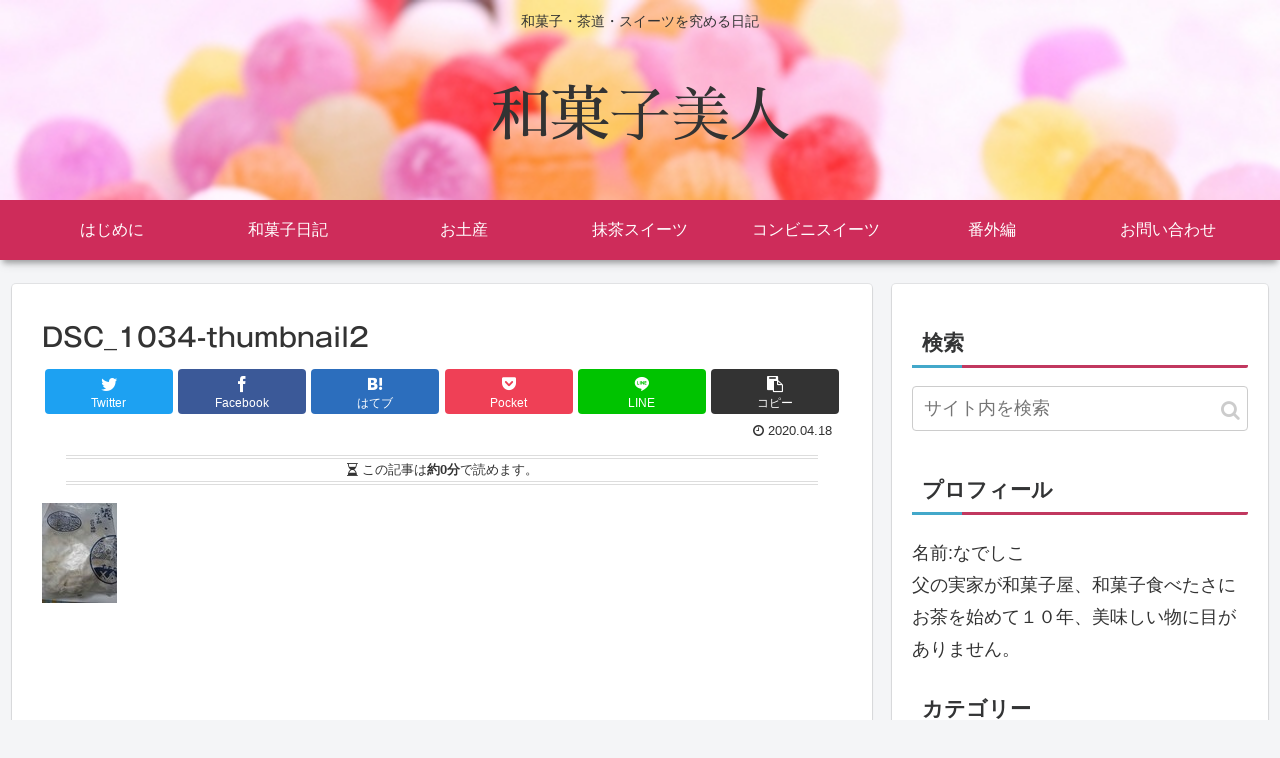

--- FILE ---
content_type: text/html; charset=utf-8
request_url: https://www.google.com/recaptcha/api2/aframe
body_size: 265
content:
<!DOCTYPE HTML><html><head><meta http-equiv="content-type" content="text/html; charset=UTF-8"></head><body><script nonce="sdnhkREYiOV7I2i7IOm1Aw">/** Anti-fraud and anti-abuse applications only. See google.com/recaptcha */ try{var clients={'sodar':'https://pagead2.googlesyndication.com/pagead/sodar?'};window.addEventListener("message",function(a){try{if(a.source===window.parent){var b=JSON.parse(a.data);var c=clients[b['id']];if(c){var d=document.createElement('img');d.src=c+b['params']+'&rc='+(localStorage.getItem("rc::a")?sessionStorage.getItem("rc::b"):"");window.document.body.appendChild(d);sessionStorage.setItem("rc::e",parseInt(sessionStorage.getItem("rc::e")||0)+1);localStorage.setItem("rc::h",'1768974725775');}}}catch(b){}});window.parent.postMessage("_grecaptcha_ready", "*");}catch(b){}</script></body></html>

--- FILE ---
content_type: text/html; charset=UTF-8
request_url: https://wagashibijin.tokyo/wp-admin/admin-ajax.php
body_size: -5
content:
259963.71b18a120cde3623fe859a47b263b671